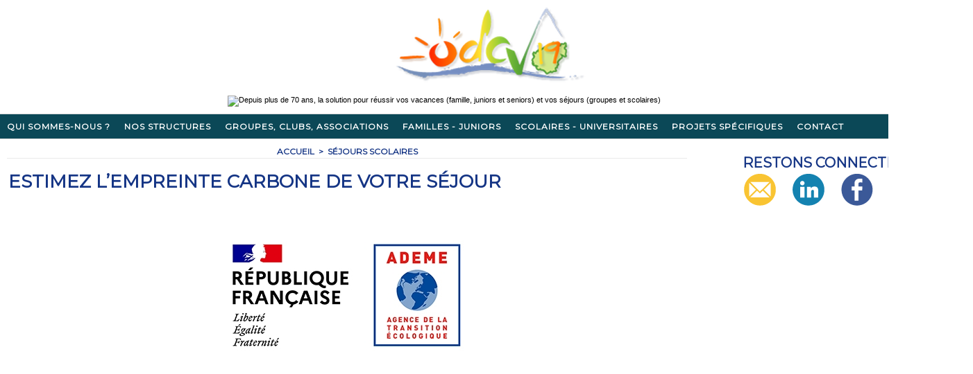

--- FILE ---
content_type: text/html; charset=UTF-8
request_url: https://www.odcv.com/Estimez-l-empreinte-carbone-de-votre-sejour_a763.html
body_size: 5817
content:
<!DOCTYPE html PUBLIC "-//W3C//DTD XHTML 1.0 Strict//EN" "http://www.w3.org/TR/xhtml1/DTD/xhtml1-strict.dtd">
<html xmlns="http://www.w3.org/1999/xhtml" xmlns:og="http://ogp.me/ns#" xmlns:fb="http://ogp.me/ns/fb#" xml:lang="fr" lang="fr">
<head>
<title>Estimez l’empreinte carbone de votre séjour</title>
 
<meta http-equiv="Content-Type" content="text/html; Charset=UTF-8" />
<meta name="author" lang="fr" content="Thierry BENAZETH" />
<meta name="keywords" content="colonies,vacances,mer,montagne,ski,plage,oléron,chamonix,odcv,forfait, aide vacances, tulle,séjours,famille,découverte" />

<meta name="geo.position" content="45.2590499;1.7569652" />
<meta property="og:url" content="https://www.odcv.com/Estimez-l-empreinte-carbone-de-votre-sejour_a763.html" />
<meta name="image" property="og:image" content="https://www.odcv.com/photo/art/grande/51619615-39578222.jpg?v=1605818527" />
<meta property="og:type" content="article" />
<meta property="og:title" content="Estimez l’empreinte carbone de votre séjour" />
<meta property="og:description" content="" />
<meta property="og:site_name" content="ODCV Corrèze : Séjours familles, juniors, groupes et scolaires d'Oléron à Chamonix Mont-Blanc " />
<meta property="twitter:card" content="summary_large_image" />
<meta property="twitter:image" content="https://www.odcv.com/photo/art/grande/51619615-39578222.jpg?v=1605818527" />
<meta property="twitter:title" content="Estimez l’empreinte carbone de votre séjour" />
<meta property="twitter:description" content="" />
<meta property="fb:app_id" content="1044816245545540" />
<link rel="stylesheet" href="/var/style/style_9.css?v=1745775296" type="text/css" />
<link rel="stylesheet" media="only screen and (max-width : 800px)" href="/var/style/style_1109.css?v=1711704875" type="text/css" />
<link rel="stylesheet" href="/assets/css/gbfonts.min.css?v=1724246908" type="text/css">
<meta id="viewport" name="viewport" content="width=device-width, initial-scale=1.0, maximum-scale=1.0" />
<link id="css-responsive" rel="stylesheet" href="/_public/css/responsive.min.css?v=1731587507" type="text/css" />
<link rel="stylesheet" media="only screen and (max-width : 800px)" href="/var/style/style_1109_responsive.css?v=1711704875" type="text/css" />
<link rel="stylesheet" href="/var/style/style.62315594.css?v=1713110459" type="text/css" />
<link href="https://fonts.googleapis.com/css?family=Istok+Web|verdana|arial|Pacifico|Montserrat|Oswald&display=swap" rel="stylesheet" type="text/css" />
<link rel="canonical" href="https://www.odcv.com/Estimez-l-empreinte-carbone-de-votre-sejour_a763.html" />
<link rel="alternate" type="application/rss+xml" title="RSS" href="/xml/syndication.rss" />
<link rel="alternate" type="application/atom+xml" title="ATOM" href="/xml/atom.xml" />
<link rel="icon" href="/favicon.ico?v=1377183201" type="image/x-icon" />
<link rel="shortcut icon" href="/favicon.ico?v=1377183201" type="image/x-icon" />
 
<!-- Google file -->
<meta name="google-site-verification" content="_HLr-OnPF4Q503pXDuV6GzVR7Frh4kitJn5kDXmsQdQ" />
 
<!-- Msn tags -->
<meta name="msvalidate.01" content="EC3254B6D61D50690AF1E08BE1DBF0AF" />
<script src="/_public/js/jquery-1.8.3.min.js?v=1731587507" type="text/javascript"></script>
<script src="/_public/js/compress_facebook.js?v=1731587507" type="text/javascript"></script>
<script src="/_public/js/compress_fonctions.js?v=1731587507" type="text/javascript"></script>
<script type="text/javascript">
/*<![CDATA[*//*---->*/
selected_page = ['article', ''];
selected_page = ['article', '51619615'];
var deploye62417598 = true;

function sfHover_62417598(id) {
	var func = 'hover';
	if ($('#css-responsive').length && parseInt($(window).width()) <= 800) { 
		func = 'click';
	}

	$('#' + id + ' li' + (func == 'click' ? ' > a' : '')).on(func, 
		function(e) { 
			var obj  = (func == 'click' ? $(this).parent('li') :  $(this));
			if (func == 'click') {
				$('#' + id + ' > li').each(function(index) { 
					if ($(this).attr('id') != obj.attr('id') && !$(this).find(obj).length) {
						$(this).find(' > ul:visible').each(function() { $(this).hide(); });
					}
				});
			}
			if(func == 'click' || e.type == 'mouseenter') { 
				if (obj.find('ul:first:hidden').length)	{
					sfHoverShow_62417598(obj); 
				} else if (func == 'click') {
					sfHoverHide_62417598(obj);
				}
				if (func == 'click' && obj.find('ul').length)	return false; 
			}
			else if (e.type == 'mouseleave') { sfHoverHide_62417598(obj); }
		}
	);
}
function sfHoverShow_62417598(obj) {
	obj.addClass('sfhover').css('z-index', 1000); obj.find('ul:first:hidden').each(function() { if ($(this).hasClass('lvl0')) $(this).show(); else $(this).show(); });
}
function sfHoverHide_62417598(obj) {
	obj.find('ul:visible').each(function() { if ($(this).hasClass('lvl0')) $(this).hide(); else $(this).hide();});
}

 var GBRedirectionMode = 'IF_FOUND';
/*--*//*]]>*/

</script>
 
<!-- Perso tags -->
<meta name="facebook-domain-verification" content="e9lafv6uzvlbv1afrven1oyykvvfa4" />
<style type="text/css">
.mod_62315594 img, .mod_62315594 embed, .mod_62315594 table {
	 max-width: 972px;
}

.mod_62315594 .mod_62315594_pub {
	 min-width: 974px;
}

.mod_62315594 .mod_62315594_pub .cel1 {
	 padding: 0;
}

.mod_62315594 .photo.left .mod_62315594_pub, .mod_62315594 .photo.right .mod_62315594_pub {
	 min-width: 487px; margin: 15px 10px;
}

.mod_62315594 .photo.left .mod_62315594_pub {
	 margin-left: 0;
}

.mod_62315594 .photo.right .mod_62315594_pub {
	 margin-right: 0;
}

.mod_62315594 .para_39578222 .photo {
	 position: static;
}

</style>
</head>

<body class="mep9">
<div id="z_col_130_responsive" class="responsive-menu">


<!-- MOBI_swipe 62315618 -->
<div id="mod_62315618" class="mod_62315618 wm-module fullbackground  module-MOBI_swipe">
	<div class="cel1">
		 <ul>
			 <li class="liens" data-link="home,"><a href="https://www.odcv.com/" >			 <span>
			 Accueil
			 </span>
</a></li>
			 <li class="liens" data-link="rubrique,334046"><a href="/familles/" >			 <span>
			 Vacances Familles
			 </span>
</a></li>
			 <li class="liens" data-link="rubrique,334045"><a href="/juniors/" >			 <span>
			 Vacances Juniors
			 </span>
</a></li>
			 <li class="liens" data-link="rubrique,334047"><a href="/scolaires/" >			 <span>
			 Séjours scolaires
			 </span>
</a></li>
			 <li class="liens" data-link="rubrique,334048"><a href="/groupes/" >			 <span>
			 Accueil de groupes
			 </span>
</a></li>
			 <li class="liens" data-link="rubrique,334042"><a href="/presentation/" >			 <span>
			 Présentation de l'ODCV
			 </span>
</a></li>
			 <li class="liens" data-link="article,17490350"><a href="/contact/" >			 <span>
			 Nous contacter
			 </span>
</a></li>
		 </ul>
	</div>
</div>
</div>
<div id="main-responsive">

<!-- ********************************************** ZONE TITRE ********************************************** -->
<div id="z_col0" class="full">
<div class="z_col0_inner">
<div id="z_col0_responsive" class="module-responsive">

<!-- MOBI_titre 62315617 -->
<div id="mod_62315617" class="mod_62315617 module-MOBI_titre">
<div class="tablet-bg">
<div onclick="swipe()" class="swipe gbicongeneric icon-gbicongeneric-button-swipe-list"></div>
	 <a class="image mobile notablet" href="https://www.odcv.com"><img src="https://www.odcv.com/photo/iphone_titre_62315617.png?v=1711704875" alt="ODCV 19"  title="ODCV 19" /></a>
</div>
</div>
</div>

<!-- titre 62315566 -->
<div id="mod_62315566" class="mod_62315566 wm-module fullbackground "><div class="fullmod">
	 <div class="titre_image"><a href="https://www.odcv.com/"><img src="/photo/titre_62315566.png?v=1711704867" alt="ODCV 19 -  Vacances familles, juniors, groupes et classes scolaires" title="ODCV 19 -  Vacances familles, juniors, groupes et classes scolaires" class="image"/></a></div>
</div></div>
<div id="ecart_after_62315566" class="ecart_col0" style="display:none"><hr /></div>

<!-- html 62315563 -->
<div id="ecart_before_62315563" class="ecart_col0 module-responsive" style="display:none"><hr /></div>
	 <p align="center">

<img src="/docs/Pics/slogan-odcv19.jpg" alt="Depuis plus de 70 ans, la solution pour réussir vos vacances (famille, juniors et seniors) et vos séjours (groupes et scolaires)" />

</p>
<div id="ecart_after_62315563" class="ecart_col0" style="display:none"><hr /></div>

<!-- espace 62315561 -->
<div id="ecart_before_62315561" class="ecart_col0 " style="display:none"><hr /></div>
<div id="mod_62315561" class="mod_62315561 wm-module fullbackground "><hr /></div>
<div id="ecart_after_62315561" class="ecart_col0" style="display:none"><hr /></div>

<!-- menu_deployable 62417598 -->
<div id="ecart_before_62417598" class="ecart_col0 " style="display:none"><hr /></div>
<div id="mod_62417598" class="mod_62417598 module-menu_deployable wm-module fullbackground  colonne-a type-2 background-cell- " >
	 <div class="main_menu"><div class="fullmod">
		 <ul id="menuliste_62417598">
			 <li data-link="rubrique,334042" class=" titre first" id="menuliste_62417598_1"><a href="/presentation/" >Qui sommes-nous ?</a></li>
			 <li data-link="rubrique,334048" class=" titre" id="menuliste_62417598_2"><a href="/groupes/" >Nos structures</a>
			 	 <ul class="lvl0 ">
					 <li class="stitre responsive" style="display:none"><a href="/groupes/" ><span class="fake-margin" style="display:none">&nbsp;</span>Nos structures</a></li>
					 <li data-link="rubrique,394598" class=" stitre" ><a href="/groupe-oleron/" ><span class="fake-margin" style="display:none">&nbsp;</span>Ile d'Oléron</a></li>
					 <li data-link="rubrique,394599" class=" stitre slast" ><a href="/groupe-chamonix/" ><span class="fake-margin" style="display:none">&nbsp;</span>Chamonix - Mont Blanc</a></li>
				 </ul>
			 </li>
			 <li data-link="rubrique,12814126" class=" titre" id="menuliste_62417598_3"><a href="/Groupes-clubs-associations_r57.html" >Groupes, clubs, associations</a></li>
			 <li data-link="rien," class=" titre element void" id="menuliste_62417598_4"><a href="#" >Familles - Juniors</a>
			 	 <ul class="lvl0 ">
					 <li data-link="rubrique,334046" class=" stitre" ><a href="/familles/" ><span class="fake-margin" style="display:none">&nbsp;</span>Vacances Familles</a></li>
					 <li data-link="rubrique,334045" class=" stitre slast" ><a href="/juniors/" ><span class="fake-margin" style="display:none">&nbsp;</span>Vacances Juniors</a></li>
				 </ul>
			 </li>
			 <li data-link="rubrique,334047" class=" titre" id="menuliste_62417598_5"><a href="/scolaires/" >Scolaires - Universitaires</a>
			 	 <ul class="lvl0 ">
					 <li class="stitre responsive" style="display:none"><a href="/scolaires/" ><span class="fake-margin" style="display:none">&nbsp;</span>Scolaires - Universitaires</a></li>
					 <li data-link="rubrique,392783" class=" stitre" ><a href="/Presentation-Classes-de-decouvertes_r20.html" ><span class="fake-margin" style="display:none">&nbsp;</span>Présentation Classes de découvertes</a></li>
					 <li data-link="rubrique,3774924" class=" stitre" ><a href="/Classes-de-decouvertes_r47.html" ><span class="fake-margin" style="display:none">&nbsp;</span>Classes de découvertes</a></li>
					 <li data-link="rubrique,392787" class=" stitre" ><a href="/Sejours-Colleges_r24.html" ><span class="fake-margin" style="display:none">&nbsp;</span>Séjours collèges</a></li>
					 <li data-link="rubrique,392786" class=" stitre slast" ><a href="/Autres-sejours_r23.html" ><span class="fake-margin" style="display:none">&nbsp;</span>Autres séjours</a></li>
				 </ul>
			 </li>
			 <li data-link="rubrique,2474753" class=" titre" id="menuliste_62417598_6"><a href="/Projets-specifiques_r41.html" >Projets spécifiques</a></li>
			 <li data-link="article,17490350" class=" titre last" id="menuliste_62417598_7"><a href="/contact/" >Contact</a></li>
		 </ul>
	 <div class="break" style="_height:auto;"></div>
	 </div></div>
	 <div class="clear"></div>
	 <script type="text/javascript">sfHover_62417598('menuliste_62417598')</script>
</div>
</div>
</div>
<!-- ********************************************** FIN ZONE TITRE ****************************************** -->

<div id="main">
<div id="main_inner">

<div id="z_centre">
<div class="z_centre_inner">

<!-- ********************************************** COLONNE 1 ********************************************** -->
<div class="z_colonne main-colonne" id="z_col1">
<div class="z_col_median z_col1_inner">
<div id="breads" class="breadcrump breadcrumbs">
	 <a href="https://www.odcv.com/">Accueil</a>
	 <span class="sepbread">&nbsp;&gt;&nbsp;</span>
	 <a href="/scolaires/">Séjours scolaires</a>
	 <div class="clear separate"><hr /></div>
</div>
<div id="mod_62315594" class="mod_62315594 wm-module fullbackground  page2_article article-763">
	 <div class="cel1">
		 <br class="texte clear" />
		 <div class="titre">
			 <h1 class="access">
				 Estimez l’empreinte carbone de votre séjour
			 </h1>
		 </div>
		 <br class="texte clear" />
		 <br class="texte clear" />
	 <div class="entry-content instapaper_body">
		 <br id="sep_para_1" class="sep_para access"/>
		 <div id="para_1" class="para_39578222 resize" style="">
			 <div class="photo shadow top" style="margin-bottom: 10px">
				 <img class="responsive"  style="display:none" src="https://www.odcv.com/photo/art/grande/51619615-39578222.jpg?v=1605818527" alt="Estimez l’empreinte carbone de votre séjour" title="Estimez l’empreinte carbone de votre séjour" />
<img class="not-responsive"  src="https://www.odcv.com/photo/art/default/51619615-39578222.jpg?v=1605818533" alt="Estimez l’empreinte carbone de votre séjour" title="Estimez l’empreinte carbone de votre séjour"  />
			 </div>
			 <div class="texte">
				 <div class="access firstletter">
					 <script  id="ecolab-transport" data-distanceInitiale="29" src="https://ecolab.ademe.fr/apps/transport/iframe.js"></script>
				 </div>
			 </div>
			 <div class="clear"></div>
		 </div>
	 </div>
		 <br class="texte clear" />
	 </div>
</div>
<div id="ecart_after_62315594" class="ecart_col1"><hr /></div>
</div>
</div>
<!-- ********************************************** FIN COLONNE 1 ****************************************** -->

<!-- ********************************************** COLONNE 2 ********************************************** -->
<div class="z_colonne" id="z_col2">
<div class="z_col_median z_col2_inner">

<!-- espace 62315577 -->
<div id="mod_62315577" class="mod_62315577 wm-module fullbackground "><hr /></div>
<div id="ecart_after_62315577" class="ecart_col2"><hr /></div>

<!-- services_web2 62315575 -->
<div id="ecart_before_62315575" class="ecart_col2 responsive" style="display:none"><hr /></div>
<div id="mod_62315575" class="mod_62315575 wm-module fullbackground  services_web2">
	 <div class="entete"><div class="fullmod">
		 <span>Restons connecté(es) !</span>
	 </div></div>
		 <div class="cel1">
					 <div class="lien">
						 <a href="https://www.odcv.com/forms/Information-sur-nos-prochains-sejours_f73.html" style="height: 52px; line-height: 52px" ><img src="/_images/services_web2/set4/newsletter.png" alt="" title="" /></a>
					 </div>
					 <div class="lien">
						 <a href="https://www.linkedin.com/company/odcv-19/" style="height: 52px; line-height: 52px" target="_blank"><img src="/_images/services_web2/set4/linkedin.png" alt="LinkedIn" title="LinkedIn" /></a>
					 </div>
					 <div class="lien">
						 <a href="https://www.facebook.com/odcv19" style="height: 52px; line-height: 52px" target="_blank"><img src="/_images/services_web2/set4/facebook.png" alt="" title="" /></a>
					 </div>
					 <div class="lien">
						 <a href="https://www.youtube.com/user/odcv19" style="height: 52px; line-height: 52px" target="_blank"><img src="/_images/services_web2/set4/youtube.png" alt="" title="" /></a>
					 </div>
	 <div class="clear"></div>
		 </div>
</div>
<div id="ecart_after_62315575" class="ecart_col2"><hr /></div>

<!-- likebox 62315576 -->
<div id="mod_62315576" class="mod_62315576 wm-module fullbackground  module-likebox">
	 <div class="cel1">
		 <div class="fb-container" style="width:374px">
			 <div class="fb-page" style="height:550px"
        data-href="http://www.facebook.com/odcv19" 
        data-width="500" 
        data-hide-cover="false"
        data-show-posts="true"
        data-show-facepile="false"
        data-height="550">
        </div>
		 </div>
	 </div>
</div>
<div id="ecart_after_62315576" class="ecart_col2"><hr /></div>

<!-- article 30687509 -->
<div id="ecart_before_30687509" class="ecart_col2 responsive" style="display:none"><hr /></div>
<div id="mod_30687509" class="mod_30687509 article wm-module fullbackground  module-article">
	 <div class="cel1">
		 <h3 class="titre">Souvenirs d'été en colos en Nouvelle-Aquitaine</h3>
		 <div class="texte">
			 <iframe allow="autoplay; clipboard-write; encrypted-media; picture-in-picture; web-share" allowfullscreen="true" frameborder="0" height="314" scrolling="no" src="https://www.facebook.com/plugins/video.php?height=314&amp;href=https%3A%2F%2Fwww.facebook.com%2FdestinationNA.fr%2Fvideos%2F1636942800517329%2F&amp;show_text=false&amp;width=560&amp;t=0" style="border:none;overflow:hidden" width="560"></iframe> <br />   <br />  <a class="liens" href="https://www.facebook.com/destinationNA.fr">Comité régional Nouvelle Aquitaine de tourisme</a> &nbsp;<!--EndFragment-->
		 </div>
		 <br class="clear" />
	 </div>
</div>
</div>
</div>
<!-- ********************************************** FIN COLONNE 2 ****************************************** -->

</div>
</div>

</div>

</div>
<!-- ********************************************** ZONE OURS FULL ***************************************** -->
<div id="z_col100" class="full">
<div class="z_col100_inner">

<!-- ours 62315582 -->
<div id="mod_62315582" class="mod_62315582 wm-module fullbackground  module-ours"><div class="fullmod">
	 <div class="legal">
		 ODCV19 - 17 av. Winston Churchill - BP 157 - 19004 TULLE CEDEX -Tél : 05 55 20 01 04
	 </div>
	 <div class="bouton">
	</div>
</div></div>
<div id="ecart_after_62315582" class="ecart_col100" style="display:none"><hr /></div>

<!-- menu_static 20530774 -->
<div id="mod_20530774" class="mod_20530774 wm-module fullbackground  menu_static colonne-a background-cell- ">
	 <ul class="menu_ligne"><li class="fullmod"><ul>
		 <li class="id1 cel1 keep-padding titre first">
			 <a href="/desnouvelles/" data-link="article,7686879" >
				 Des nouvelles pour mes parents
			 </a>
		 </li>
		 <li class="id2 cel2 keep-padding titre ">
			 <a href="/faq/" data-link="faq,all" >
				 Foire aux Questions
			 </a>
		 </li>
		 <li class="id3 cel1 keep-padding titre ">
			 <a href="/Mentions-legales_a88.html" data-link="article,4813965" >
				 Mentions légales - RGPD
			 </a>
		 </li>
		 <li class="id4 cel2 keep-padding titre ">
			 <a href="/Credits-Photo_a35.html" data-link="article,3717853" >
				 Crédits Photo
			 </a>
		 </li>
		 <li class="id5 cel1 keep-padding titre ">
			 <a href="/sitemap/" data-link="plan," >
				 Plan du site
			 </a>
		 </li>
		 <li class="id6 cel2 keep-padding titre ">
			 <a href="/tags/" data-link="tags," >
				 Tags
			 </a>
		 </li>
		 <li class="id7 cel1 keep-padding titre ">
			 <a href="/presse/" data-link="article,4745165" >
				 Presse
			 </a>
		 </li>
		 <li class="id8 cel2 keep-padding titre ">
			 <a href="/Recrutement_r40.html" data-link="rubrique,1216365" >
				 Offres d'emploi
			 </a>
		 </li>
		 <li class="id9 cel1 keep-padding titre  last">
			 <a href="/contact/" data-link="article,17490350" >
				 Contact
			 </a>
		 </li>
	 </ul></li>
	 </ul>
</div>
<div id="ecart_after_20530774" class="ecart_col100" style="display:none"><hr /></div>

<!-- menu_static 30236928 -->
<div id="mod_30236928" class="mod_30236928 wm-module fullbackground  menu_static colonne-a background-cell- ">
	 <ul class="menu_ligne"><li class="fullmod"><ul>
		 <li class="id1 cel1 keep-padding titre first">
			 <a href="/Visite-virtuelle-des-Chalets-des-Aiguilles_a674.html" data-link="article,37902348" >
				 Visite virtuelle des Chalets des Aiguilles - CHAMONIX
			 </a>
		 </li>
		 <li class="id2 cel2 keep-padding titre  last">
			 <a href="/Visite-virtuelle-de-La-Martiere_a675.html" data-link="article,37902403" >
				 Visite virtuelle de La Martière - ILE D'OLERON
			 </a>
		 </li>
	 </ul></li>
	 </ul>
</div>
<div id="ecart_after_30236928" class="ecart_col100" style="display:none"><hr /></div>

<!-- espace 62315583 -->
<div id="mod_62315583" class="mod_62315583 wm-module fullbackground "><hr /></div>
<div id="ecart_after_62315583" class="ecart_col100" style="display:none"><hr /></div>

<!-- html 62315585 -->
<div id="ecart_before_62315585" class="ecart_col100 responsive" style="display:none"><hr /></div>
	 <div style="text-align: center;"><iframe src="https://www.google.com/maps/embed?pb=!1m18!1m12!1m3!1d2808.446552197435!2d1.7548796157820776!3d45.258983255133955!2m3!1f0!2f0!3f0!3m2!1i1024!2i768!4f13.1!3m3!1m2!1s0x47f88c9192597787%3A0xf18b6b809c7f3b83!2sSi%C3%A8ge+ODCV19!5e0!3m2!1sfr!2sfr!4v1507646786871" width="100%" height="350" frameborder="0" style="border:0" allowfullscreen></iframe>
</div>
</div>
<!-- ********************************************** FIN ZONE OURS FULL ************************************* -->
</div>
</div>
<script type="text/javascript">
/*<![CDATA[*//*---->*/
if (typeof wm_select_link === 'function') wm_select_link('.mod_62315618 .liens');
facebook_load('fr');
if (typeof wm_select_link === 'function') wm_select_link('.mod_20530774 ul li a');
if (typeof wm_select_link === 'function') wm_select_link('.mod_30236928 ul li a');

/*--*//*]]>*/
</script>
</body>

</html>


--- FILE ---
content_type: text/css
request_url: https://www.odcv.com/var/style/style_9.css?v=1745775296
body_size: 6611
content:
body, .body {margin: 0;padding: 0.1px;height: 100%;font-family: "Arial", sans-serif;background-color: white;background-image : none;}#main, #z_col0.full .fullmod, #z_col100.full .fullmod {position: relative;width: 1400px;margin: 0 auto;}#z_col0.full .fullmod {border:none;margin-top: 0;margin-bottom: 0;}#z_col100.full .fullmod {border:none;margin-top: 0;margin-bottom: 0;}.fullwidthsite {width: 1400px;margin: 0 auto;}#main_table_inner {border-spacing: 0;width: 1400px;padding: 0;background-color: #FFFFFF;}#main_inner {position: static;width: auto;display: block;background-color: #FFFFFF;}#z_col130 {position: relative;//position: auto;}.z_col130_td_inner {vertical-align: top;padding: 0;background-color: transparent;}.z_col130_inner {background-color: transparent;}#z_col130 .z_col130_inner {height: 0px;}#z_col130 div.ecart_col130 {height: 0px;}#z_col130 div.ecart_col130 hr{display: none;}#z_centre {position: relative;width: 100%;}.z_centre_inner {overflow: hidden;width: 100%;display: block;}#z_col0 {position: relative;//position: auto;}.z_col0_td_inner {vertical-align: top;padding: 0;background-color: #FFFFFF;}.z_col0_inner {position: static;display: block;background-color: #FFFFFF;}#z_col0 .z_col0_inner {padding: 0px 0px 0px 0px;}#z_col0 div.ecart_col0 {height: 0px;}#z_col0 div.ecart_col0 hr{display: none;}#z_col1, #z_col2 {display:inline;position: relative;//position: auto;float:left;min-height: 1px;}#z_col1 {height: 100%;width: 1000px;}.z_col1_td_inner {vertical-align: top;padding: 0;width: 1000px;background-color: transparent;}.z_col1_inner {display: block;height: 100%;background-color: transparent;}#z_col1 .z_col1_inner {padding: 10px 10px 10px 10px;}#z_col1 div.ecart_col1 {height: 20px;}#z_col1 div.ecart_col1 hr{display: none;}#z_col2 {height: 100%;width: 400px;}.z_col2_td_inner {vertical-align: top;padding: 0;width: 400px;background-color: transparent;}.z_col2_inner {display: block;height: 100%;background-color: transparent;}#z_col2 .z_col2_inner {padding: 0px 10px 0px 10px;}#z_col2 div.ecart_col2 {height: 15px;}#z_col2 div.ecart_col2 hr{display: none;}#z_colfull {height: 100%;}.z_colfull_td_inner {vertical-align: top;padding: 0;background-color: transparent;}.z_colfull_inner {display: block;height: 100%;background-color: transparent;}#z_colfull .z_colfull_inner {padding: 10px 10px 10px 10px;}#z_colfull div.ecart_colfull {height: 20px;}#z_colfull div.ecart_colfull hr{display: none;}#z_col100 {clear: both;position: relative;//position: auto;}.z_col100_td_inner {vertical-align: top;padding: 0;background-color: #0B4857;background-repeat: no-repeat;}.z_col100_inner {background-color: #0B4857;background-repeat: no-repeat;}#z_col100 .z_col100_inner {padding: 10px 0px 0px 0px;}#z_col100 div.ecart_col100 {height: 0px;}#z_col100 div.ecart_col100 hr{display: none;}.mod_62315576 .entete{background-color: transparent;border-bottom: 1px dotted #D9D9D9;position: relative;margin: 0;padding: 0;text-transform: uppercase;text-decoration: none;text-align: left;color: #153585;font: normal 24px "Montserrat", "Arial", sans-serif;}.mod_62315576 .cel1{position: relative;background-color: transparent;padding: 2px 2px;overflow: hidden;}.mod_62315576 .fb_iframe_widget > span{width: 100% !important;}#z_col0.full .mod_62315566 .cel1 .fullmod, #z_col0.full .mod_62315566 .entete .fullmod, #z_col0.full .mod_62315566 .cel2 .fullmod {width: 1400px;}.mod_62315566 {position: relative;background-color: #FFFFFF;margin: 0;padding: 0px 0px;}.mod_62315566 .titre, .mod_62315566 .titre a{text-transform: none;text-decoration: none;text-align: center;color: #FFFFFF;font: normal 31px/1.9em "Century Gothic", sans-serif;text-shadow: #000000 0px 0px 10px;letter-spacing: 1px;}.mod_62315566 .titre a:hover{color: #99B4C7;text-decoration: none;background: transparent;font-weight: normal;}.mod_62315566 .titre_image{text-transform: none;text-decoration: none;text-align: center;color: #FFFFFF;font: normal 31px/1.9em "Century Gothic", sans-serif;text-shadow: #000000 0px 0px 10px;letter-spacing: 1px;position: relative;display: block;}.mod_62315566 .image{margin: 0;}.mod_62315575 {margin-left: 50px;position: relative;}.mod_62315575 .entete{background-color: transparent;position: relative;padding: 2px 10px;text-transform: uppercase;text-decoration: none;text-align: left;color: #153585;font: bold  20px "Montserrat", "Arial", sans-serif;}.mod_62315575 .cel1{position: relative;background-color: transparent;padding: 2px 0;}.mod_62315575 .lien, .mod_62315575 .lien a{text-decoration: underline;text-align: center;color: #153585;font: normal 15px "Century Gothic", sans-serif;}.mod_62315575 .lien a:hover{color: #FFFFFF;text-decoration: underline;background: transparent;font-weight: normal;}.mod_62315575 .lien a, .mod_62315575 a.lien{background-color: #FFFFFF;padding: 0 2px;display: block;_width: 52px;}.mod_62315575 .lien{padding: 0 10px;float: left;position: relative;}#z_col100.full .mod_62315582 .cel1 .fullmod, #z_col100.full .mod_62315582 .entete .fullmod, #z_col100.full .mod_62315582 .cel2 .fullmod {width: 1396px;}.mod_62315582 {position: relative;background-color: transparent;padding: 2px 2px;}.mod_62315582 .legal, .mod_62315582 .legal a{color: #FFFFFF;text-decoration: none;text-align: center;font: bold  16px "Montserrat", "Arial", sans-serif;}.mod_62315582 .bouton, .mod_62315582 .bouton a{text-transform: uppercase;text-decoration: none;text-align: left;color: #FFFFFF;font: bold  15px "Montserrat", "Arial", sans-serif;}.mod_62315582 .bouton a:hover{text-decoration: underline;background: #153585;font-weight: normal;}.mod_62315582 .bouton a{background-color: #CC0C7F;padding: 0 2px;}.mod_62315579 .entete{background-color: transparent;border-bottom: 1px dotted #D9D9D9;position: relative;padding: 2px 2px;text-transform: uppercase;text-decoration: none;text-align: center;color: #153585;font: bold  20px "Montserrat", "Arial", sans-serif;}.mod_62315579 .cel1{position: relative;background-color: transparent;padding: 2px 2px;}.mod_62315579 .nowrap{white-space: nowrap;}.mod_62315579 .texte, .mod_62315579 .texte a{text-decoration: none;text-align: justify;color: #000000;font: italic  normal 12px "Century Gothic", sans-serif;}.mod_62315579 .liens, .mod_62315579 .liens a, .mod_62315579 a.liens{text-decoration: none;text-align: left;color: #4A443D;font: normal 20px "Arial", sans-serif;}.mod_62315579 .liens a:hover, .mod_62315579 a.liens:hover{color: #4A443D;text-decoration: none;background: #BACKGROUND;font-weight: normal;}.mod_62315579 form{text-align: left;}.mod_62315579 .cel1 .button{margin-right: 3px;}.mod_62315579 .htmltxt{margin-top: 5px;}.mod_62315579 .htmltxt input{vertical-align: middle;margin-left: 0;}.mod_62316662 .entete{background-color: transparent;position: relative;margin: 0;padding: 0;text-decoration: none;text-align: left;color: #483527;font: normal 30px "Century Gothic", sans-serif;}.mod_62316662 .cel1{position: relative;background-color: transparent;padding: 7px 0px;}.mod_62316662 .inner{width: 100%;position: relative;}.mod_62316662 .titre, .mod_62316662 .titre a{text-decoration: none;text-align: left;color: #B0BD21;font: bold  14px "Montserrat", "Arial", sans-serif;}.mod_62316662 .titre a:hover{color: #FFFFFF;text-decoration: none;background: #AFBD21;font-weight: normal;}.mod_62316662 .rubrique, .mod_62316662 .rubrique a{text-decoration: none;text-align: left;color: #483527;font: bold  20px "Montserrat", "Arial", sans-serif;}.mod_62316662 .rubrique a:hover{color: #FFFFFF;text-decoration: none;background: #B0BD21;font-weight: bold;}.mod_62316662 .texte, .mod_62316662 .texte a{text-decoration: none;text-align: justify;color: #4A443D;font: normal 12px "verdana", "Arial", sans-serif;}.mod_62316662 .texte a:hover{color: #483527;text-decoration: none;background: transparent;font-weight: normal;}.mod_62316662 .titre_suivants, .mod_62316662 .titre_suivants a{text-decoration: none;text-align: left;color: #483527;font: bold  13px "arial", "Arial", sans-serif;}.mod_62316662 .titre_suivants a:hover{color: #AFBD21;text-decoration: none;background: transparent;font-weight: bold;}.mod_62316662 .titre_suivants a{position: relative;}.mod_62316662 .date, .mod_62316662 a.date, .mod_62316662 .date a, .mod_62316662 a.date:hover, .mod_62316662 .date a:hover{text-decoration: none;text-align: left;color: #A3D2EC;font: bold  11px "arial", "Arial", sans-serif;}.mod_62316662 .date a:hover, .mod_62316662 a.date:hover{background: transparent;}.mod_62316662 .photo{position: relative;padding-right: 10px;float: left;position: static;padding-bottom: 5px;}.mod_62316662 .lire_suite{text-align: right;}.mod_62316662 .lire_suite a, .mod_62316662 .lire_suite img{text-decoration: none;color: #4A443D;font: 12px "verdana", "Arial", sans-serif;padding-right: 1ex;}.mod_62316662 .pave{position: relative;float: left;width: 49%;}.mod_62316662 .pave .bloc{padding: 7px 0px;}.mod_62316662 .bloc_rub{border-bottom: transparent;}.mod_62316662 .scroller{overflow: hidden;}.mod_62316662 .scroller div.section{float: left;overflow: hidden;}.mod_62316662 .scroller div.content{width: 10000px;height: auto;}.mod_62316662 .table{width: 320px;}.mod_62316662 table td{vertical-align: top;padding: 0 0px;}.mod_62316662 .pager, .mod_62316662 .pager a{text-decoration: none;text-align: left;color: #483527;font: bold  12px "arial", "Arial", sans-serif;font-weight: normal;}.mod_62316662 .pager{padding: 10px 0;text-decoration: none;}.mod_62316662 .pager a{border: #483527 1px solid;background-color: #A3D2EC;padding: 0 2px;padding: 2px 6px;line-height: 24px;}.mod_62316662 .pager a:hover, .mod_62316662 .pager .sel{color: #A3D2EC;text-decoration: none;background: #483527;font-weight: bold;border: #A3D2EC 1px solid;font-weight: bold;}.mod_62316662 .pager .sel{text-decoration: none;}.mod_62316662 .pager span{padding: 2px 6px;}.mod_62316662 .pager a span{padding: 0;}.mod_62316662 .forpager{border-bottom: none;border-left: none;border-right: none;}.mod_62316662 table td.pager{width: 30px;text-align: center;padding: 10px 0;vertical-align: middle;}.mod_62316662 .rubrique{border-top: none;height: 100%;//height: auto;}.mod_62316662 .rubrique ul{list-style: none;padding: 0;}.mod_62316662 .rubrique li{position: relative;float: left;margin-right: 10px;}.mod_62316662 .rubrique li a{display: block;padding: 1ex 1.5ex;}.mod_62316662 .rubrique li.selected{z-index: 980;background: #DEDEB4;border:  1px solid #AFBD21;}.mod_62316662 .rubrique li.selected a{color: #FFFFFF;text-decoration: none;background: #B0BD21;font-weight: bold;text-decoration: inherit;}.mod_62316662 .inner_tabs{border:  1px solid #AFBD21;background: #DEDEB4;padding: 10px;}.mod_62316662 .pave_header{border-bottom:  1px solid #AFBD21;padding-bottom: 5px;margin-bottom: 5px;}.mod_62417023 .entete{background-color: transparent;border-bottom: 1px dotted #D9D9D9;position: relative;padding: 7px 7px;text-decoration: none;text-align: left;color: #483527;font: normal 30px "Century Gothic", sans-serif;}.mod_62417023 .cel1{position: relative;background-color: transparent;padding: 7px 7px;position: relative;}.mod_62417023 .cel2{position: relative;background-color: transparent;padding: 7px 7px;position: relative;}.mod_62417023 .titre, .mod_62417023 .titre a{text-decoration: none;text-align: left;color: #AFBD21;font: normal 17px "Arial", sans-serif;}.mod_62417023 .titre a:hover{color: #AFBD21;text-decoration: underline;background: transparent;}.mod_62417023 .celdefil{padding: 7px 7px;position: relative;}.mod_62417023 .support{position: relative;background-color: transparent;height: 150px;overflow: hidden;position: relative;}.mod_62417023 .defilbox{height: 100%;position: absolute;left: 0;top: 150px;visibility: hidden;}.mod_62417023 .onglet, .mod_62417023 .onglet a{text-decoration: none;text-align: left;color: #483527;font: bold  14px "Century Gothic", sans-serif;}.mod_62417023 .onglet a:hover{color: #483527;text-decoration: underline;background: transparent;}.mod_62417023 .auteur, .mod_62417023 .auteur a, .mod_62417023 a.auteur, .mod_62417023 a.auteur:hover{text-decoration: none;text-align: left;color: #4A443D;font: normal 11px "Arial", sans-serif;}.mod_62417023 .date, .mod_62417023 .date a, .mod_62417023 a.date{text-decoration: none;text-align: left;color: #4A443D;font: normal 11px "Arial", sans-serif;}.mod_62417023 .onglet{border-top: none;height: 100%;_height: auto;}.mod_62417023 .onglet ul{list-style: none;padding: 0;}.mod_62417023 .onglet li{position: relative;float: left;margin-right: 10px;}.mod_62417023 .onglet li a{display: block;padding: 1ex 1.5ex;}.mod_62417023 .onglet li.selected{z-index: 900;background: #FFFFFF;border:  1px solid #AFBD21;}.mod_62417023 .onglet li.selected a{color: #483527;text-decoration: underline;background: transparent;text-decoration: inherit;}.mod_62417023 .inner_tabs{border:  1px solid #AFBD21;background: #FFFFFF;height: 100%;padding: 10px;position: relative;}.mod_62350005 {position: relative;}.mod_62350005 .entete{border-bottom: 1px dotted #D9D9D9;position: relative;padding: 7px 7px;text-decoration: none;text-align: left;color: #483527;font: normal 30px "Century Gothic", sans-serif;}.mod_62350005 .cel1{position: relative;padding: 7px 7px;position: relative;}.mod_62350005 .cel2{position: relative;background-color: transparent;padding: 7px 7px;position: relative;}.mod_62350005 .fichiers{list-style: none;}.mod_62350005 .titre, .mod_62350005 .titre a{text-decoration: none;text-align: left;color: #4A443D;font: bold  12px "Arial", sans-serif;}.mod_62350005 .titre a:hover{color: #483527;text-decoration: underline;background: transparent;}.mod_62350005 .description{text-decoration: none;text-align: left;color: #4A443D;font: normal 12px "Arial", sans-serif;}.mod_62350005 .classeur, .mod_62350005 .classeur a{text-decoration: none;text-align: left;color: #AFBD21;font: bold  13px "Arial", sans-serif;}.mod_62350005 .photo{position: relative;padding-right: 10px;float: left;}.mod_62350005 .pave{float: left;position: relative;width: 42px;}.mod_62350005 .pave .file{padding: 7px 7px;margin: 7px 7px;}.mod_62350005 .file, .mod_62350005 .tableau{border: none;background-color: transparent;}.mod_62350005 .tableau{width: 100%;text-align: center;border-spacing: 0;}.mod_62350005 .tableau .entetecol1, .mod_62350005 .tableau .entetecol2, .mod_62350005 .tableau .entetecol3, .mod_62350005 .tableau .col1, .mod_62350005 .tableau .col2, .mod_62350005 .tableau .col3{padding: 7px 7px;}.mod_62350005 .tableau .entetecol1{width: 8%;}.mod_62350005 .tableau .entetecol2{width: 75%;}.mod_62350005 .tableau .entetecol3{width: 17%;}.mod_62350005 .tableau .col1, .mod_62350005 .tableau .col2, .mod_62350005 .tableau .col3{border-top: none;}.mod_62350005 .tableau .col1{border-right: none;}.mod_62350005 .tableau .col3{border-left: none;}.mod_62350005 .onglet, .mod_62350005 .onglet a{text-decoration: none;text-align: left;color: #483527;font: bold  14px "Century Gothic", sans-serif;}.mod_62350005 .onglet a:hover{color: #483527;text-decoration: underline;background: transparent;}.mod_62350005 .onglet{border-top: none;height: 100%;_height: auto;}.mod_62350005 .onglet ul{list-style: none;padding: 0;}.mod_62350005 .onglet li{position: relative;float: left;margin-right: 10px;}.mod_62350005 .onglet li a{display: block;padding: 1ex 1.5ex;}.mod_62350005 .onglet li.selected{z-index: 1000;background: transparent;border: none;}.mod_62350005 .onglet li.selected a{color: #483527;text-decoration: underline;background: transparent;text-decoration: inherit;}.mod_62350005 .inner_tabs{border: none;background: transparent;height: 100%;padding: 10px;position: relative;}.mod_62350038 .entete{border-bottom: 1px dotted #D9D9D9;background-color: transparent;position: relative;margin: 0;padding: 0;text-decoration: none;text-align: left;color: #483527;font: normal 30px "Century Gothic", sans-serif;}.mod_62350038 .cel1, .mod_62350038 .cel1safe{position: relative;background-color: transparent;}.mod_62350038 .cel1{padding: 0px 7px;}.mod_62350038 .col{margin: 0 10px 10px 0;text-align: left;}.mod_62350038 .vignette{border: 1px solid #A3D2EC;padding: 1px;background: transparent;}.mod_62350038 a.vignette{display: block;cursor: pointer;text-decoration: none;}.mod_62350038 .vignette_ie6{_border: 1px solid #A3D2EC;_padding: 1px;_background: transparent;}.mod_62350038 .shadow img{-moz-box-shadow: 2px 4px 5px #444;-webkit-box-shadow: 2px 4px 5px #444;box-shadow: 2px 4px 5px #444;filter: progid:DXImageTransform.Microsoft.Shadow(color='#444444', Direction=135, Strength=5);;zoom: 1;}.mod_62350038 a:hover .vignette{border: 1px solid #A3D2EC;background: transparent;}.mod_62350038 .titre, .mod_62350038 .titre a, .mod_62350038 a.vignette .titre_16_9{text-decoration: none;text-align: left;color: #AFBD21;font: normal 14px "Arial", sans-serif;}.mod_62350038 a.titre:hover, .mod_62350038 .titre a:hover, .mod_62350038 a.vignette:hover .titre_16_9{text-decoration: none;background: transparent;}.mod_62350038 a.vignette .titre_16_9{position: absolute;padding: 2px 10px;margin: 0;bottom: 2px;_bottom: 0px;}.mod_62350038 .titre, .mod_62350038 .commentaires{margin-top: 5px;}.mod_62350038 .liens, .mod_62350038 .liens a, .mod_62350038 a.liens, .mod_62350038 a.vignette .commentaires_16_9{text-decoration: none;text-align: left;color: #AFBD21;font: normal 14px "Arial", sans-serif;}.mod_62350038 a.liens:hover, .mod_62350038 .liens a:hover, .mod_62350038 a.vignette:hover .commentaires_16_9{text-decoration: none;background: transparent;}.mod_62350038 a.vignette .commentaires_16_9{position: absolute;padding: 2px 5px;margin: 0;right: 9px;_right: 0px;bottom: 2px;_bottom: 0px;}.mod_62350038 .padding_infos, .mod_62350038 .rollover_infos{padding: 4px;padding-top: 0;}.mod_62350038 .rollover_infos{position: absolute;top: 12px;background-color: transparent;}.mod_62315574 .entete{background-color: transparent;border-bottom: 1px dotted #D9D9D9;position: relative;margin: 0;padding: 0;color: #153585;text-align: center;text-decoration: none;text-transform: uppercase;font: normal 24px "Montserrat", "Arial", sans-serif;}.mod_62315574 .cel1{position: relative;background-color: transparent;padding: 2px 2px;}.mod_62315574 .left{position: relative;padding-right: 10px;float: left;}.mod_62315574 .right{position: relative;padding-left: 10px;float: right;}.mod_62315574 .center, .mod_62315574 .top{position: relative;padding-bottom: 10px;float: none;text-align: center;}.mod_62315574 .bottom{position: relative;padding-top: 10px;float: none;text-align: center;}.mod_62315574 .pj, .mod_62315574 .pj a{color: #000000;text-align: justify;text-decoration: none;font: normal 16px "Century Gothic", sans-serif;}.mod_62315574 .pj{margin: 5px 0;}.mod_62315574 .titre{color: #153585;text-align: center;text-decoration: none;text-transform: uppercase;font: bold  25px "Montserrat", "Arial", sans-serif;margin-bottom: 10px;}.mod_62315574 .titre a:hover{color: #FFFFFF;text-decoration: none;background: #CC0C7F;font-weight: normal;}.mod_62315574 .liens, .mod_62315574 .liens a{color: #153585;text-align: left;text-decoration: underline;font: bold  15px "Century Gothic", sans-serif;}.mod_62315574 .liens a:hover, .mod_62315574 a.liens:hover{color: #FFFFFF;text-decoration: none;background: #CC0C7F;font-weight: bold;}.mod_62315574 .lien a, .mod_62315574 a.liens{background-color: #FFFFFF;padding: 0 2px;}.mod_62315574 .soustitre{color: #153585;text-align: center;text-decoration: none;text-transform: uppercase;font: normal 26px "Montserrat", "Arial", sans-serif;}.mod_62315574 .chapeau{color: #001E1F;text-align: center;text-decoration: none;font: normal 16px "Century Gothic", sans-serif;margin-bottom: 10px;}.mod_62315574 .intertitre{color: #153585;text-align: center;text-decoration: none;text-transform: uppercase;font: normal 26px "Montserrat", "Arial", sans-serif;margin-bottom: 10px;}.mod_62315574 .date{color: #000000;text-align: left;text-decoration: none;font: normal 15px "Century Gothic", sans-serif;}.mod_62315574 .auteur{color: #000000;text-align: left;text-decoration: none;font: normal 15px "Century Gothic", sans-serif;}.mod_62315574 .texte{color: #000000;text-align: justify;text-decoration: none;font: normal 16px "Century Gothic", sans-serif;margin: 0;}.mod_62315574 .lire_suite{text-align: right;}.mod_62315574 .lire_suite a, .mod_62315574 .lire_suite img{color: #000000;text-decoration: none;font: 16px "Century Gothic", sans-serif;padding-right: 1ex;}#mod_62315578 {z-index: 998;//width: 100%;}#mod_62315578 .entete{background-color: #153585;border-bottom: 1px dotted #D9D9D9;position: relative;padding: 2px 2px;text-transform: uppercase;text-decoration: none;text-align: center;color: #FFFFFF;font: bold  20px/1.1em "Montserrat", "Arial", sans-serif;}#mod_62315578 .titre a{text-transform: none;text-decoration: none;text-align: center;color: #000000;font: bold  18px "Montserrat", "Arial", sans-serif;}#mod_62315578 .stitre a{text-transform: uppercase;text-decoration: none;text-align: left;color: #000000;font: bold  14px "Arial", sans-serif;}#mod_62315578 ul{list-style-type: none;}#menu_62315578 li{position: relative;background-color: #CCCCCC;_font-size: 1px;_line-height: 1px;}*+html #menu_62315578 li{font-size: 1px;line-height: 1px;}#menu_62315578 li.titre{width: 380px;}#menu_62315578 li.titre a{display: block;padding: 2px;}#menu_62315578 li.titre a:hover{color: #FFFFFF;text-decoration: none;background: #B0BD21;font-weight: bold;}#menu_62315578  li.stitre a:hover{color: #FFFFFF;background: #B0BD21;font-weight: bold;}#menu_62315578 li .menu{display: none;}#menu_62315578 li.sfhover ul li ul, #menu_62315578 li ul li.sfhover ul li ul{display: none;}#menu_62315578 .menu{display: none;position: absolute;width: 350px;left: -350px;top: 0px;}#menu_62315578 .menu li .menu{display: none;position: absolute;width: 350px;left: -350px;top: 0px;}#menu_62315578 .menu li a{line-height: 22px;height: 22px;_padding-bottom: 1px;}#menu_62315578 .menu li a{//height: 21px;}#z_col0.full .mod_62315564 .cel1 .fullmod, #z_col0.full .mod_62315564 .entete .fullmod, #z_col0.full .mod_62315564 .cel2 .fullmod {width: 1380px;}#mod_62315564 {border-top: 1px solid #D9D9D9;border-bottom: 1px solid #D9D9D9;z-index: 1000;//width: 100%;}#mod_62315564 .entete{background-color: transparent;border-bottom: 1px solid #D9D9D9;position: relative;margin: 0;padding: 0;text-transform: uppercase;text-decoration: none;text-align: center;color: #153585;font: normal 24px "Montserrat", "Arial", sans-serif;}#mod_62315564 .titre a{text-transform: uppercase;text-decoration: none;text-align: center;color: #FFFFFF;font: bold  12px/2em "Montserrat", "Arial", sans-serif;letter-spacing: 1px;background-color: #153585;padding: 0 2px;}#mod_62315564 .stitre a{text-decoration: none;text-transform: none;text-align: left;color: #FFFFFF;font: bold  14px "Montserrat", "Arial", sans-serif;}#mod_62315564 ul{list-style-type: none;}#mod_62315564 .main_menu{position: relative;background-color: #0B4857;_position: relative;_width: 100%;z-index: 1000;}#mod_62315564 .main_menu li.titre{float: left;margin: auto;padding: 0;}#mod_62315564 .main_menu li.titre a{display: block;padding: 10px;background-color: #0B4857;}#mod_62315564 .main_menu li.titre a:hover{color: #FFFFFF;text-decoration: none;background: #CC0C7F;font-weight: bold;}#mod_62315564 .main_menu li.stitre a{background-color: #CC0C7F;}#mod_62315564 .main_menu li.stitre a:hover{color: #153585;background: #FFFFFF;font-weight: bold;}#mod_62315564 .main_menu ul li.titre ul{display: none;border-bottom: 1px solid #D9D9D9;}#mod_62315564 .main_menu ul li.last{border-right: none;}#mod_62315564 .main_menu ul li.slast a{padding-bottom: 9px;}#mod_62315564 .main_menu ul li.sfhover ul{position: absolute;margin-top: 0;border-top: 1px solid #D9D9D9;}#mod_62315564 .main_menu ul li.sfhover ul li{float: none;margin-left: -1px;margin-top: -1px;border-top: 1px solid #D9D9D9;}#mod_62315564 .main_menu ul li.titre ul{//left: 0;}#mod_62315564 .main_menu ul li.titre{//position: relative;}#mod_62315564 .main_menu li.sfhover ul li a{width: 300px;}#mod_62315564 .main_menu ul li ul li{_border-bottom: 1px solid #CC0C7F;;}#mod_62315564 .main_menu ul li ul li ul li.sfhover{_border-bottom: 1px solid  #FFFFFF;font-weight: bold;;;}#mod_62315564 .main_menu ul li.sfhover ul li ul, #mod_62315564 .main_menu ul li ul li.sfhover ul li ul{display: none;}#mod_62315564 .main_menu ul li ul li.sfhover, #mod_62315564 .main_menu ul li ul li ul li.sfhover{position: relative;}#mod_62315564 .main_menu ul li ul li.sfhover ul, #mod_62315564 .main_menu ul li ul li ul li.sfhover ul{top: -1px;margin-top: 0;margin-left: 321px;_margin-left: 320px;}#mod_62315564 .main_menu ul li ul li.sfhover ul li, #mod_62315564 .main_menu ul li ul li ul li.sfhover ul li{margin-left: -1px;}#z_col100.full .mod_62315581 .cel1 .fullmod, #z_col100.full .mod_62315581 .entete .fullmod, #z_col100.full .mod_62315581 .cel2 .fullmod {width: 1390px;}.mod_62315581 {position: relative;//font-size: 1px;}.mod_62315581 .entete{background-color: transparent;position: relative;margin: 0;padding: 0;text-decoration: none;text-align: left;color: #FFFFFF;font: normal 20px "Oswald", "Arial", sans-serif;}.mod_62315581 .menu_ligne{text-align: center;padding: 10px 0;list-style: none;background-color: #0C325E;}*+html .mod_62315581 .menu .titre{width: 100%;}.mod_62315581 .menu_ligne .cel1, .mod_62315581 .menu_ligne .cel2{display: inline;padding: 10px 0;}.mod_62315581 .menu_ligne .cel1 a, .mod_62315581 .menu_ligne .cel2 a{position: relative;padding: 10px 5px;}.mod_62315581 .menu_ligne .cel2 a{background-color: transparent;}.mod_62315581 .menu{list-style: none;}.mod_62315581 .menu .cel1{position: relative;background-color: #0C325E;display: block;text-transform: uppercase;text-decoration: none;text-align: center;color: #FFFFFF;font: bold  14px "Montserrat", "Arial", sans-serif;line-height: 1em;}.mod_62315581 .menu .cel1 a{padding: 10px 5px;display: list-item;}.mod_62315581 .menu .cel2{position: relative;background-color: transparent;display: block;text-transform: uppercase;text-decoration: none;text-align: center;color: #FFFFFF;font: bold  14px "Montserrat", "Arial", sans-serif;line-height: 1em;}.mod_62315581 .menu .cel2 a{padding: 10px 5px;display: list-item;}.mod_62315581 .titre, .mod_62315581 .titre a{text-transform: uppercase;text-decoration: none;text-align: center;color: #FFFFFF;font: bold  14px "Montserrat", "Arial", sans-serif;}.mod_62315581 .titre a:hover, .mod_62315581 .titre a.selected{color: #FFFFFF;text-decoration: none;background: #CC0C7F;font-weight: bold;}#z_col100.full .mod_62315584 .cel1 .fullmod, #z_col100.full .mod_62315584 .entete .fullmod, #z_col100.full .mod_62315584 .cel2 .fullmod {width: 1390px;}.mod_62315584 {position: relative;//font-size: 1px;}.mod_62315584 .entete{background-color: transparent;position: relative;margin: 0;padding: 0;text-decoration: none;text-align: left;color: #FFFFFF;font: normal 20px "Oswald", "Arial", sans-serif;}.mod_62315584 .last a{border-right: 1px solid #D9D9D9;}.mod_62315584 .menu_ligne{text-align: center;padding: 2px 0;list-style: none;background-color: #0C325E;}*+html .mod_62315584 .menu .titre{width: 100%;}.mod_62315584 .menu_ligne .cel1, .mod_62315584 .menu_ligne .cel2{display: inline;padding: 2px 0;}.mod_62315584 .menu_ligne .cel1 a, .mod_62315584 .menu_ligne .cel2 a{position: relative;border-left: 1px solid #D9D9D9;padding: 2px 5px;}.mod_62315584 .menu_ligne .cel2 a{background-color: transparent;}.mod_62315584 .menu{list-style: none;}.mod_62315584 .menu .cel1{position: relative;background-color: #0C325E;border-left: 1px solid #D9D9D9;display: block;text-transform: uppercase;text-decoration: none;text-align: center;color: #FFFFFF;font: bold  10px "Montserrat", "Arial", sans-serif;line-height: 1em;}.mod_62315584 .menu .cel1 a{padding: 2px 5px;display: list-item;}.mod_62315584 .menu .cel2{position: relative;background-color: transparent;border-left: 1px solid #D9D9D9;display: block;text-transform: uppercase;text-decoration: none;text-align: center;color: #FFFFFF;font: bold  10px "Montserrat", "Arial", sans-serif;line-height: 1em;}.mod_62315584 .menu .cel2 a{padding: 2px 5px;display: list-item;}.mod_62315584 .titre, .mod_62315584 .titre a{text-transform: uppercase;text-decoration: none;text-align: center;color: #FFFFFF;font: bold  10px "Montserrat", "Arial", sans-serif;}.mod_62315584 .titre a:hover, .mod_62315584 .titre a.selected{color: #FFFFFF;text-decoration: none;background: #CC0C7F;font-weight: bold;}.mod_62315580 {position: relative;background-color: transparent;padding: 5px 2px;}.mod_62315580 .texte, .mod_62315580 .texte a{text-transform: uppercase;text-decoration: none;text-align: center;color: #FFFFFF;font: bold  20px/1.5em "Montserrat", "Arial", sans-serif;}.mod_62315580 .texte a:hover{color: #FFFFFF;text-decoration: underline;background: #B0BD21;font-weight: bold;}.mod_62315580 .texte a{background-color: #153585;padding: 0 2px;}.mod_62315580 .description{text-decoration: none;text-align: justify;color: #000000;font: normal 15px "Century Gothic", sans-serif;}.mod_62315577 {height: 5px;margin: 0;padding: 0;width: 100%;}.mod_62315577  hr{display: none;}#z_col100.full .mod_62315583 .cel1 .fullmod, #z_col100.full .mod_62315583 .entete .fullmod, #z_col100.full .mod_62315583 .cel2 .fullmod {width: 1396px;}.mod_62315583 {height: 5px;margin: 0;padding: 0;width: 100%;}.mod_62315583  hr{display: none;}#z_col0.full .mod_62315561 .cel1 .fullmod, #z_col0.full .mod_62315561 .entete .fullmod, #z_col0.full .mod_62315561 .cel2 .fullmod {width: 1386px;}.mod_62315561 {height: 10px;margin: 0;padding: 0;width: 100%;}.mod_62315561  hr{display: none;}#z_col0.full .mod_62315565 .cel1 .fullmod, #z_col0.full .mod_62315565 .entete .fullmod, #z_col0.full .mod_62315565 .cel2 .fullmod {width: 1396px;}.mod_62315565 {height: 25px;margin: 0;padding: 0;width: 100%;}.mod_62315565  hr{display: none;}#z_col100.full .mod_62315585 .cel1 .fullmod, #z_col100.full .mod_62315585 .entete .fullmod, #z_col100.full .mod_62315585 .cel2 .fullmod {width: 1400px;}#z_col0.full .mod_62315563 .cel1 .fullmod, #z_col0.full .mod_62315563 .entete .fullmod, #z_col0.full .mod_62315563 .cel2 .fullmod {width: 1400px;}#z_col0.full .mod_62315567 .cel1 .fullmod, #z_col0.full .mod_62315567 .entete .fullmod, #z_col0.full .mod_62315567 .cel2 .fullmod {width: 1400px;}.mod_62315567 {position: relative;}.mod_62315567 .cel1{position: relative;background-color: transparent;padding: 0px 0;position: relative;}.mod_62315567 .titre, .mod_62315567 .titre a{text-transform: uppercase;text-decoration: none;text-align: left;color: #FFFFFF;font: bold  24px "Century Gothic", sans-serif;text-align: center;}.mod_62315567 .titre a:hover{color: #FFFFFF;text-decoration: none;background: #060691;font-weight: bold;}.mod_62315567 .titre a{background-color: #CC0C7F;padding: 0 2px;}.mod_62315567 .sstitre, .mod_62315567 .sstitre a{text-decoration: none;text-transform: none;text-align: left;color: #FFFFFF;font: bold  18px "Montserrat", "Arial", sans-serif;text-align: center;}.mod_62315567 .sstitre a:hover{color: #CC0C7F;text-decoration: none;background: #FFFFFF;font-weight: bold;}.mod_62315567 .sstitre a{background-color: #060691;padding: 0 2px;}.mod_62315567 .fullmod{background-color: #060691;padding: 0 2px;}.mod_62315567 .inner{position: relative;}.mod_62315567 .scroller{overflow: hidden;}.mod_62315567 .scroller div.section{float: left;position: relative;background-position: center center;background-repeat: no-repeat;cursor: pointer;background-size: cover;}.mod_62315567 .scroller div.content{width: 30000px;height: auto;}.mod_62315567 .scroller div.section .text{position: absolute;width: 75%;opacity: 0;}.mod_62315567 .arrows{position: absolute;display: none;z-index: 900;}.mod_62315567 #left_62315567{left: 10px;}.mod_62315567 #right_62315567{right: 10px;}.mod_62315567 .arrows a.arrow_left, .mod_62315567 .arrows a.arrow_left:hover{width: 0;height: 0;padding: 0 !important;background: none;border-width: 27px;border-style: solid;border-color: transparent #FFFFFF transparent transparent;border-left: none;display: block;}.mod_62315567 .arrows a.arrow_left:hover{border-color: transparent #FFFFFF transparent transparent;}.mod_62315567 .arrows a.arrow_right, .mod_62315567 .arrows a.arrow_right:hover{width: 0;height: 0;padding: 0 !important;background: none;border-width: 27px;border-style: solid;border-color: transparent transparent transparent #FFFFFF;border-right: none;display: block;}.mod_62315567 .arrows a.arrow_right:hover{border-color: transparent transparent transparent #FFFFFF;}.mod_30687509 {margin-left: 5px;}.mod_30687509 .entete{background-color: transparent;border-bottom: 1px dotted #D9D9D9;position: relative;margin: 0;padding: 0;text-decoration: none;color: #CC0C7F;text-align: center;text-transform: uppercase;font: bold  24px "Montserrat", "Arial", sans-serif;}.mod_30687509 .cel1{position: relative;background-color: transparent;padding: 2px 2px;}.mod_30687509 .left{position: relative;padding-right: 10px;float: left;}.mod_30687509 .right{position: relative;padding-left: 10px;float: right;}.mod_30687509 .center, .mod_30687509 .top{position: relative;padding-bottom: 10px;float: none;text-align: center;}.mod_30687509 .bottom{position: relative;padding-top: 10px;float: none;text-align: center;}.mod_30687509 .pj, .mod_30687509 .pj a{color: #000000;text-align: justify;text-decoration: none;font: normal 14px "Century Gothic", sans-serif;}.mod_30687509 .pj{margin: 5px 0;}.mod_30687509 .titre{color: #0B4857;text-align: left;text-decoration: none;text-transform: uppercase;font: bold  16px "Montserrat", "Arial", sans-serif;margin-bottom: 10px;}.mod_30687509 .titre a:hover{color: #FFFFFF;text-decoration: none;background: #CC0C7F;font-weight: bold;}.mod_30687509 .titre a{background-color: #FFFFFF;padding: 0 2px;}.mod_30687509 .liens, .mod_30687509 .liens a{color: #0B4857;text-align: left;text-decoration: none;font: bold  15px "Montserrat", "Arial", sans-serif;}.mod_30687509 .liens a:hover, .mod_30687509 a.liens:hover{color: #FFFFFF;text-decoration: none;background: #CC0C7F;font-weight: bold;}.mod_30687509 .lien a, .mod_30687509 a.liens{background-color: #FFFFFF;padding: 0 2px;}.mod_30687509 .soustitre{text-align: center;color: #153585;text-decoration: none;text-transform: uppercase;font: normal 26px "Montserrat", "Arial", sans-serif;}.mod_30687509 .chapeau{color: #001E1F;text-align: center;text-decoration: none;font: normal 16px "Century Gothic", sans-serif;margin-bottom: 10px;}.mod_30687509 .intertitre{text-align: left;text-decoration: none;color: #CC0C7F;text-transform: uppercase;font: bold  16px "Montserrat", "Arial", sans-serif;margin-bottom: 10px;}.mod_30687509 .date{color: #000000;text-align: left;text-decoration: none;font: normal 15px "Century Gothic", sans-serif;}.mod_30687509 .auteur{color: #000000;text-align: left;text-decoration: none;font: normal 15px "Century Gothic", sans-serif;}.mod_30687509 .texte{color: #000000;text-align: justify;text-decoration: none;font: normal 14px "Century Gothic", sans-serif;margin: 0;}.mod_30687509 .lire_suite{text-align: right;}.mod_30687509 .lire_suite a, .mod_30687509 .lire_suite img{color: #000000;text-decoration: none;font: 14px "Century Gothic", sans-serif;padding-right: 1ex;}#mod_62417598 {border-top: 1px solid #D9D9D9;border-bottom: 1px solid #D9D9D9;z-index: 1000;//width: 100%;}#mod_62417598 .entete{background-color: transparent;border-bottom: 1px solid #D9D9D9;position: relative;margin: 0;padding: 0;text-transform: uppercase;text-decoration: none;color: #153585;text-align: center;font: normal 24px "Montserrat", "Arial", sans-serif;}#mod_62417598 .titre a{text-transform: uppercase;text-decoration: none;text-align: center;color: #FFFFFF;font: bold  12px "Montserrat", "Arial", sans-serif;letter-spacing: 1px;background-color: #0B4857;padding: 0 2px;}#mod_62417598 .stitre a{text-decoration: none;text-transform: none;text-align: left;color: #FFFFFF;font: bold  14px "Montserrat", "Arial", sans-serif;}#mod_62417598 ul{list-style-type: none;}#mod_62417598 .main_menu{position: relative;background-color: #0B4857;_position: relative;_width: 100%;z-index: 1000;}#mod_62417598 .main_menu li.titre{float: left;margin: auto;padding: 0;}#mod_62417598 .main_menu li.titre a{display: block;padding: 10px;background-color: #0B4857;}#mod_62417598 .main_menu li.titre a:hover{color: #FFFFFF;text-decoration: none;background: #CC0C7F;font-weight: bold;}#mod_62417598 .main_menu li.stitre a{background-color: #CC0C7F;}#mod_62417598 .main_menu li.stitre a:hover{color: #0B4857;background: #FFFFFF;font-weight: bold;}#mod_62417598 .main_menu ul li.titre ul{display: none;border-bottom: 1px solid #D9D9D9;}#mod_62417598 .main_menu ul li.last{border-right: none;}#mod_62417598 .main_menu ul li.slast a{padding-bottom: 9px;}#mod_62417598 .main_menu ul li.sfhover ul{position: absolute;margin-top: 0;border-top: 1px solid #D9D9D9;}#mod_62417598 .main_menu ul li.sfhover ul li{float: none;margin-left: -1px;margin-top: -1px;border-top: 1px solid #D9D9D9;}#mod_62417598 .main_menu ul li.titre ul{//left: 0;}#mod_62417598 .main_menu ul li.titre{//position: relative;}#mod_62417598 .main_menu li.sfhover ul li a{width: 300px;}#mod_62417598 .main_menu ul li ul li{_border-bottom: 1px solid #CC0C7F;;}#mod_62417598 .main_menu ul li ul li ul li.sfhover{_border-bottom: 1px solid  #FFFFFF;font-weight: bold;;;}#mod_62417598 .main_menu ul li.sfhover ul li ul, #mod_62417598 .main_menu ul li ul li.sfhover ul li ul{display: none;}#mod_62417598 .main_menu ul li ul li.sfhover, #mod_62417598 .main_menu ul li ul li ul li.sfhover{position: relative;}#mod_62417598 .main_menu ul li ul li.sfhover ul, #mod_62417598 .main_menu ul li ul li ul li.sfhover ul{top: -1px;margin-top: 0;margin-left: 321px;_margin-left: 320px;}#mod_62417598 .main_menu ul li ul li.sfhover ul li, #mod_62417598 .main_menu ul li ul li ul li.sfhover ul li{margin-left: -1px;}.mod_30236928 {position: relative;//font-size: 1px;}.mod_30236928 .entete{background-color: transparent;position: relative;margin: 0;padding: 0;text-align: left;text-decoration: none;color: #FFFFFF;font: normal 20px "Oswald", "Arial", sans-serif;}.mod_30236928 .menu_ligne{text-align: center;padding: 5px 0;list-style: none;background-color: transparent;}*+html .mod_30236928 .menu .titre{width: 100%;}.mod_30236928 .menu_ligne .cel1, .mod_30236928 .menu_ligne .cel2{display: inline;padding: 5px 0;}.mod_30236928 .menu_ligne .cel1 a, .mod_30236928 .menu_ligne .cel2 a{position: relative;padding: 5px 5px;}.mod_30236928 .menu_ligne .cel2 a{background-color: transparent;}.mod_30236928 .menu{list-style: none;}.mod_30236928 .menu .cel1{position: relative;background-color: transparent;display: block;color: #FFFFFF;text-decoration: none;text-transform: uppercase;text-align: center;font: bold  14px "Montserrat", "Arial", sans-serif;line-height: 1em;}.mod_30236928 .menu .cel1 a{padding: 5px 5px;display: list-item;}.mod_30236928 .menu .cel2{position: relative;background-color: transparent;display: block;color: #FFFFFF;text-decoration: none;text-transform: uppercase;text-align: center;font: bold  14px "Montserrat", "Arial", sans-serif;line-height: 1em;}.mod_30236928 .menu .cel2 a{padding: 5px 5px;display: list-item;}.mod_30236928 .titre, .mod_30236928 .titre a{color: #FFFFFF;text-decoration: none;text-transform: uppercase;text-align: center;font: bold  14px "Montserrat", "Arial", sans-serif;}.mod_30236928 .titre a:hover, .mod_30236928 .titre a.selected{color: #FFFFFF;text-decoration: none;background: #CC0C7F;font-weight: bold;}.mod_20530774 {position: relative;//font-size: 1px;}.mod_20530774 .entete{background-color: transparent;position: relative;margin: 0;padding: 0;text-align: left;text-decoration: none;color: #FFFFFF;font: normal 20px "Oswald", "Arial", sans-serif;}.mod_20530774 .last a{border-right: 1px solid #D9D9D9;}.mod_20530774 .menu_ligne{text-align: center;padding: 2px 0;list-style: none;background-color: transparent;}*+html .mod_20530774 .menu .titre{width: 100%;}.mod_20530774 .menu_ligne .cel1, .mod_20530774 .menu_ligne .cel2{display: inline;padding: 2px 0;}.mod_20530774 .menu_ligne .cel1 a, .mod_20530774 .menu_ligne .cel2 a{position: relative;border-left: 1px solid #D9D9D9;padding: 2px 5px;}.mod_20530774 .menu_ligne .cel2 a{background-color: transparent;}.mod_20530774 .menu{list-style: none;}.mod_20530774 .menu .cel1{position: relative;border-left: 1px solid #D9D9D9;display: block;color: #FFFFFF;text-decoration: none;text-transform: uppercase;text-align: center;font: bold  10px/1.3em "Montserrat", "Arial", sans-serif;line-height: 1em;}.mod_20530774 .menu .cel1 a{padding: 2px 5px;display: list-item;}.mod_20530774 .menu .cel2{position: relative;border-left: 1px solid #D9D9D9;background-color: transparent;display: block;color: #FFFFFF;text-decoration: none;text-transform: uppercase;text-align: center;font: bold  10px/1.3em "Montserrat", "Arial", sans-serif;line-height: 1em;}.mod_20530774 .menu .cel2 a{padding: 2px 5px;display: list-item;}.mod_20530774 .titre, .mod_20530774 .titre a{color: #FFFFFF;text-decoration: none;text-transform: uppercase;text-align: center;font: bold  10px/1.3em "Montserrat", "Arial", sans-serif;}.mod_20530774 .titre a:hover, .mod_20530774 .titre a.selected{color: #FFFFFF;text-decoration: none;background: #CC0C7F;font-weight: bold;}.homecrump a{text-decoration: none;}.breadcrumbs, .breadcrumbs a, .homecrump a span{color: #153585;text-align: center;text-decoration: none;text-transform: uppercase;font: bold  12px "Montserrat", "Arial", sans-serif;}.breadcrumbs a:hover, .homecrump a:hover span{color: #FFFFFF;text-decoration: none;background: #153585;font-weight: bold;}.breadcrumbs{text-decoration: none;}.homecrump a span{margin-right: 5px;}.homecrump a img{vertical-align: middle;margin: 0 5px;}.center {text-align: center;}h1, h2, h3, h4, h5, span, ul, li, ol, fieldset, p, hr, img, br, map, area {margin: 0;padding: 0;}a {-moz-transition: all linear 0.2s;-webkit-transition: all linear 0.2s;-ms-transition: all linear 0.2s;-o-transition: all linear 0.2s;transition: all linear 0.2s;}img {vertical-align: top;}a img {border: none;}.clear {clear: both;margin: 0;padding: 0;}ul .list, ul.list {list-style-type: disc;list-style-position: inside;}ol .list, ol.list {list-style-position: inside;}.nodisplay {display: none;}body {font-size: 11px;}a {color: black;}.division{width: 1px;height: 1px;}.clear_hidden {clear: both;visibility : hidden;margin: 0;padding: 0;height: 0;}.break {clear: both;font-size:1px;line-height: 1px;height: 0px;}.inner {width: 100%;}.u, .u a {text-decoration: underline;}a:active, a:focus, object:focus {outline: none;}form {margin: 0;padding: 0;}input {vertical-align: middle;}.responsive-menu, #z_col0_responsive {display: none;}.photo img, .photo .img, a.photo_a {border: #FFFFFF 1px solid;padding: 0px;}a.photo_a, a.photo_a * {text-decoration:none;}.photo img.play, .photo a img.play, .photo img.play_16_9, .photo a img.play_16_9, .photo img.play_m, .photo a img.play_m, .photo img.play_16_9_m, .photo a img.play_16_9_m, .photo img.play_l, .photo a img.play_l, .photo img.play_16_9_l, .photo a img.play_16_9_l, img.play_large {border: none;-moz-box-shadow: none;-webkit-box-shadow: none;box-shadow: none;position: absolute;width: 39px;height: 39px;background: url(/_images/icones/play.png) no-repeat center center;_filter: progid:DXImageTransform.Microsoft.AlphaImageLoader(src='/_images/icones/play.png', sizingMethod='scale');_background: none;}img.play_large {position: auto;}.photo img.play, .photo a img.play {top: 15px;left: 19px;}.photo img.play_16_9, .photo a img.play_16_9 {top: 25px;left: 53px;}.photo img.play_m, .photo a img.play_m {top: 78px;left: 88px;}.photo img.play_16_9_m, .photo a img.play_16_9_m {top: 47px;left: 88px;}.photo img.play_l, .photo a img.play_l {top: 117px;left: 130px;}.photo img.play_16_9_l, .photo a img.play_16_9_l {top: 73px;left: 130px;}.photo a:hover img.play, .photo a:hover img.play_16_9, .photo a:hover img.play_m, .photo a:hover img.play_16_9_m, .photo a:hover img.play_l, .photo a:hover img.play_16_9_l {border:none;}.div_play_large {text-align:center;padding-right:39px;padding-top: 25.5px;height:64.5px;display:block;}.separate {background: url(https://www.odcv.com/_images/preset/separateurs/theme-275.gif) repeat-x;height: 2px;margin-top: 2px;margin-bottom: 2px;width: 100%;}.pied img {vertical-align: top;margin: 0;padding: 0;border: none;}.entete img {vertical-align: bottom;margin: 0;padding: 0;border: none;}.separate hr {display: none;}.middle {vertical-align: middle}.photo a {text-decoration: none;border: none;}.image, .image a, .image img {text-decoration: none;border: none;}.button, .field_error {border: #E0D9C5 1px solid;background-color: #FFFFFF;color: #333333;font-family: "arial", "Arial", sans-serif;font-size: 12px;padding: 5px;}#overlay {background: #FFFFFF;border: 5px solid #FFFFFF;-moz-border-radius: 3px;-webkit-border-radius: 3px;border-radius: 3px;}.ibox_font_color, .ibox_font_color a {color: black !important;}#overlay.noloading {background-image: none !important;}.ibox_color {background: #FFFFFF !important;}#overlay-opacity {opacity: 0.5;filter:"progid:DXImageTransform.Microsoft.Alpha(Opacity=50)";}#overlay #ibox_close {display: none !important;}#overlay #ibox_close_perso {display: inline-block;background:url(https://www.odcv.com/var/style/close_ibox.png?v=1445414882);width: 40px;height: 40px;}#overlay .close {position : absolute;right: 10px;top: 10px;z-index: 1000;cursor:pointer;}.ibox_font_color a:hover {text-decoration: underline;}.button2 {font-size: 13px;font-weight: bold;background: url(/_adminV5/css/images/overlay-button2.png) repeat-x 0 0;-moz-transition: all linear 0.2s;-webkit-transition: all linear 0.2s;-ms-transition: all linear 0.2s;-o-transition: all linear 0.2s;transition: all linear 0.2s;display: inline-block;line-height: 1;-moz-border-radius: 15px;-webkit-border-radius: 15px;border-radius: 15px;-moz-box-shadow: 0 1px 2px rgba(0,0,0,0.25);-webkit-box-shadow: 0 1px 2px rgba(0,0,0,0.25);box-shadow: 0 1px 2px rgba(0,0,0,0.25);cursor: pointer;overflow: visible;width: auto;padding: 5px 13px;border: #E0D9C5 1px solid;background-color: #FFFFFF;color: #0A3B4F;font-family: "arial", "Arial", sans-serif;}.button2:hover {background-image: url(/_adminV5/css/images/overlay-button3.png);}.fieldset {border: #E0D9C5 1px solid;padding: 1em;}.link, .link a, a.link {font-weight: bold;color: inherit;text-decoration: none;}.link a:hover, a.link:hover {text-decoration: underline;}.linkword {font-weight: bold;color: inherit;text-decoration: none;cursor: help;}.linkword_safe {cursor: help;}.pointer {cursor: pointer;}.nocb, .fluo_jaune {background-color: #FFFF00;}.nocb, .fluo_cyan {background-color: #02EDDF;}.nocb, .fluo_vert {background-color: #4DFC00;}.nocb, .fluo_rose {background-color: #FC00B8;}.nomargin {margin: 0;padding: 0;}.static {position: static;}blockquote {font-style: italic;padding: 2px 0;border-color: #CCC;border-style: solid;border-width: 0;padding-left: 20px;padding-right: 8px;border-left-width: 5px;}.texte table {max-width: 100%;border-collapse: collapse;border-color: #CCC;}.texte table td {border-color: #CCC;}

--- FILE ---
content_type: text/css
request_url: https://www.odcv.com/var/style/style.62315594.css?v=1713110459
body_size: 1588
content:
.mod_62315594 .resize{width: 972px;}.mod_62315594 .resize .photo{position: static;}.mod_62315594 .noresize .photo{position: relative;}.mod_62315594 .entete{background-color: transparent;border-bottom: 1px dotted #D9D9D9;position: relative;margin: 0;padding: 0;text-align: left;text-transform: uppercase;text-decoration: none;color: #153585;font: normal 22px "Montserrat", "Arial", sans-serif;}.mod_62315594 .cel1{position: relative;background-color: transparent;padding: 2px 2px;//position: static;//height: 100%;}.mod_62315594 .left{position: relative;padding-right: 10px;float: left;margin-right: 5px;margin-bottom: 5px;z-index: 1;}.mod_62315594 .right{position: relative;padding-left: 10px;float: right;margin-left: 5px;margin-bottom: 5px;z-index: 1;}.mod_62315594 .center, .mod_62315594 .top{position: relative;padding-bottom: 10px;float: none;text-align: center;}.mod_62315594 .bottom{position: relative;padding-top: 10px;float: none;text-align: center;}.mod_62315594 .titre, .mod_62315594 .titre .access{text-align: left;text-transform: uppercase;text-decoration: none;color: #153585;font: bold  26px "Montserrat", "Arial", sans-serif;}.mod_62315594 .soustitre, .mod_62315594 .soustitre .access{text-decoration: none;text-align: left;color: #001E1F;font: normal 16px "Century Gothic", sans-serif;}.mod_62315594 .chapeau, .mod_62315594 .chapeau .access{text-align: left;color: #001E1F;text-decoration: none;font: italic  normal 16px "Century Gothic", sans-serif;}.mod_62315594 .intertitre, .mod_62315594 .intertitre .access, .mod_62315594 .bloc_auteur .titre_auteur, .mod_62315594 .bloc_auteur .titre_auteur a{text-align: left;text-transform: uppercase;text-decoration: none;color: #CC0C7F;font: bold  18px "Montserrat", "Arial", sans-serif;}.mod_62315594 .texte, .mod_62315594 .texte .access, .mod_62315594 .titre_liste .texte a{text-decoration: none;text-align: justify;color: #000000;font: normal 16px "Century Gothic", sans-serif;margin: 0;}.mod_62315594 .texte .access li{margin-left: 40px;}.mod_62315594 .suite, .mod_62315594 .suite .access{text-decoration: none;text-align: justify;color: #000000;font: normal 16px "Century Gothic", sans-serif;text-align: right;}.mod_62315594 .pj, .mod_62315594 .pj a{text-decoration: none;text-align: justify;color: #000000;font: normal 16px "Century Gothic", sans-serif;margin: 5px 0;line-height: 1.5em;}.mod_62315594 .legende, .mod_62315594 .legende a{text-decoration: none;text-align: center;color: #000000;font: italic  normal 12px "Century Gothic", sans-serif;}.mod_62315594 .legende a:hover{color: #000000;text-decoration: none;background: transparent;font-weight: bold;}.mod_62315594 .legende{padding-top: 5px;}.mod_62315594 .col_left{float: left;width: 10%;position: relative;overflow: hidden;}.mod_62315594 .col_right{float: right;width: 89%;overflow: hidden;position: relative;}.mod_62315594 .boutons_colonne, .mod_62315594 .boutons_colonne a{text-decoration: none;text-align: justify;color: #000000;font: normal 16px "Century Gothic", sans-serif;text-align: center;}.mod_62315594 .col_left .boutons_colonne{padding: 0;}.mod_62315594 .col_right .article{padding: 0;}.mod_62315594 .boutons_ligne{text-decoration: none;text-align: justify;color: #000000;font: normal 16px "Century Gothic", sans-serif;margin-bottom: 1em;text-align: center;}.mod_62315594 .boutons_ligne a{text-decoration: none;font-weight: normal;color: #000000;}.mod_62315594 .suite a{text-decoration: none;text-align: justify;color: #000000;font: normal 16px "Century Gothic", sans-serif;}.mod_62315594 .date, .mod_62315594 .date .access{text-decoration: none;text-align: left;color: #000000;font: normal 15px "Century Gothic", sans-serif;}.mod_62315594 .auteur, .mod_62315594 .auteur .access, .mod_62315594 .auteur .access a, .mod_62315594 .auteur a, .mod_62315594 .bloc_auteur .follow_on{text-decoration: none;text-align: left;color: #000000;font: normal 15px "Century Gothic", sans-serif;}.mod_62315594 ..auteur .access a:hover{color: #383337;text-decoration: none;background: transparent;font-weight: bold;}.mod_62315594 .liens, .mod_62315594 .liens a, .mod_62315594 a.liens, .mod_62315594 a.link, .bookmarks_encapse .auteur .liens a{text-decoration: underline;text-align: left;color: #153585;font: bold  15px "Century Gothic", sans-serif;}.mod_62315594 .liens a:hover, .mod_62315594 a.liens:hover, .mod_62315594 a.link:hover, .bookmarks_encapse .auteur .liens a:hover{color: #FFFFFF;text-decoration: underline;background: #153585;font-weight: bold;}.mod_62315594 .entete_liste, .mod_62315594 .entete_liste .access{text-transform: uppercase;text-decoration: none;text-align: left;color: #CC0C7F;font: bold  18px "Montserrat", "Arial", sans-serif;}.mod_62315594 .titre_liste a{text-decoration: none;font-weight: bold;color: #153585;background-color: #FFFFFF;padding: 0 2px;}.mod_62315594 .titre_liste a:hover{color: #FFFFFF;text-decoration: none;background: #CC0C7F;font-weight: bold;}.mod_62315594 .titre_liste, .mod_62315594 .titre_liste .access{text-align: left;text-transform: uppercase;text-decoration: none;color: #153585;font: bold  14px "Montserrat", "Arial", sans-serif;}.mod_62315594 .suite_liste, .mod_62315594 .suite_liste form{text-align: center;}.mod_62315594 .social a:hover{background: transparent;}.mod_62315594 .yahooBuzzBadge-logo span{margin-left: 2px;_margin-left: 0;top: -1px;_top: 0px;}*+html .mod62315594 .yahooBuzzBadge-logo span{margin-left: 0;top: 0px;}.bookmarks_encapse{border: 1px solid #FFFFFF;//height: auto;}.bookmarks_encapse .auteur{padding: 5px;min-width: 320px;_width: 320px;}.bookmarks_encapse .auteur .liens{padding: 2px 2px;}.bookmarks_encapse .auteur .liens a{display: block;padding: 8px 4px 8px 35px;}.bookmarks_encapse .auteur .liens a, .bookmarks_encapse .auteur .liens a:hover{background-position: left center;background-repeat: no-repeat;}.bookmarks_encapse .auteur .liens span.yahooBuzzBadge-logo a{padding-left: 0;}.mod_62315594_cc .entete_liste, .mod_62315594_cc .entete_liste .access{text-transform: uppercase;text-decoration: none;text-align: left;color: #CC0C7F;font: bold  18px "Montserrat", "Arial", sans-serif;}.mod_62315594_cc .titre_liste a{text-decoration: none;font-weight: bold;color: #153585;background-color: #FFFFFF;padding: 0 2px;}.mod_62315594_cc .titre_liste a:hover{color: #FFFFFF;text-decoration: none;background: #CC0C7F;font-weight: bold;}.mod_62315594_cc .titre_liste, .mod_62315594_cc .titre_liste .access{text-align: left;text-transform: uppercase;text-decoration: none;color: #153585;font: bold  14px "Montserrat", "Arial", sans-serif;}.mod_62315594_cc .date, .mod_62315594_cc .date .access{text-decoration: none;text-align: left;color: #000000;font: normal 15px "Century Gothic", sans-serif;}.mod_62315594_cc .photo{position: relative;padding-right: 10px;float: left;}.mod_62315594_cc .line_cc{padding-bottom: 5px;}.mod_62315594 .bloc_liste{width: 300px;}.mod_62315594 .bloc_liste .bloc{border: 1px solid #FFFFFF;overflow: hidden;padding: 8px;}.mod_62315594 .bloc_liste .access .date{display: block;padding-top: 8px;text-align: center;}.mod_62315594 .bloc_liste .access a{display: block;height: 50px;margin-top: 8px;}.mod_62315594 .pager, .mod_62315594 .pager a{text-align: left;text-transform: uppercase;text-decoration: none;color: #153585;font: bold  14px "Montserrat", "Arial", sans-serif;font-weight: normal;}.mod_62315594 .pager{padding: 10px 0;text-decoration: none;}.mod_62315594 .pager a{border: #153585 1px solid;background-color: #FFFFFF;padding: 0 2px;padding: 2px 6px;line-height: 26px;}.mod_62315594 .pager a:hover, .mod_62315594 .pager .sel{color: #FFFFFF;text-decoration: none;background: #CC0C7F;font-weight: bold;border: #FFFFFF 1px solid;font-weight: bold;}.mod_62315594 .pager .sel{text-decoration: none;}.mod_62315594 .pager span{padding: 2px 6px;}.mod_62315594 .pager a span{padding: 0;}.mod_62315594 .forpager{border-bottom: none;border-left: none;border-right: none;}.mod_62315594 .chapitres{height: 142px;overflow: auto;padding: 7px;}.mod_62315594 .chapitres .item{height: 68px;margin-bottom: 7px;}.mod_62315594 .chapitres .item .photo{float: left;width: 97px;margin-right: 15px;}.mod_62315594 .chapitres .item .photo img{width: 97px;height: 60px;padding: 3px;}.mod_62315594 .chapitres .item .titre{color: #153585;margin-bottom: 5px;font-size: 14px;}.mod_62315594 .bloc_auteur .profile{float: left;padding-right: 10px;}.mod_62315594 .bloc_auteur .imgfollow{padding: 5px 10px 5px 0;}.mod_62315594 .bloc_auteur .follow_on{margin: 10px 0 5px 0;}.mod_62315594 .bloc_auteur .titre_auteur{margin-bottom: 10px;}.mod_62315594 .article-mosaique-item{text-align: center;margin-bottom: 15px;}.mod_62315594 .article-mosaique-item a{text-align: center;}.mod_62315594 .article-mosaique-item a img{max-width: 100%;max-height: 100%;}.mod_62315594 .article-mosaique-thumbs{list-style: none;margin-bottom: 15px;}.mod_62315594 .article-mosaique-thumbs li{display: inline-block;text-align: center;}.mod_62315594 .article-mosaique-thumbs li img{max-width: 100%;}

--- FILE ---
content_type: text/css
request_url: https://www.odcv.com/var/style/style_1109.css?v=1711704875
body_size: 1152
content:
body, .body {margin: 0;padding: 0.1px;height: 100%;font-family: "Arial", sans-serif;background-color: #FFFFFF;background-image : none ! important;}#z_col0 .z_col0_inner {background-color: transparent;padding: 0px 0 10px 0;background-image: none;}#z_col0 div.ecart_col0 {height: 10px;}#z_col0 div.ecart_col0 hr{display: none;}#z_col1 .z_col1_inner {background-color: transparent;padding: 10px 0 10px 0;background-image: none;}#z_col1 div.ecart_col1 {height: 10px;}#z_col1 div.ecart_col1 hr{display: none;}#z_col2 .z_col2_inner {background-color: transparent;padding: 10px 0 10px 0;background-image: none;}#z_col2 div.ecart_col2 {height: 10px;}#z_col2 div.ecart_col2 hr{display: none;}#z_colfull .z_colfull_inner {background-color: transparent;padding: 10px 0 10px 0;background-image: none;}#z_colfull div.ecart_colfull {height: 10px;}#z_colfull div.ecart_colfull hr{display: none;}#z_col100 .z_col100_inner {background-color: #0C325E;padding: 10px 0 10px 0;background-image: none;}#z_col100 div.ecart_col100 {height: 10px;}#z_col100 div.ecart_col100 hr{display: none;}.mod_62315618 {position: relative;background-color: #06063D;background-size: 100% 100%;}.mod_62315618 .entete{text-transform: uppercase;text-decoration: none;text-align: left;color: #FFFFFF;font-family: "Oswald", "Arial", sans-serif;font-weight: normal ;background-color: #06063D;background-image: url(https://www.odcv.com/photo/mod-62315618.png?v=1711704875);height: 74px;background-position: top left;background-repeat: no-repeat;_filter: progid:DXImageTransform.Microsoft.AlphaImageLoader(src='https://www.odcv.com/photo/mod-62315618.png?v=1711704875');_background-image: none;background-size: cover;font-size: 20px;background-position: center center;}.mod_62315618 .entete .fullmod > span{padding: 12px 8px;display: block;text-overflow: ellipsis;overflow: hidden;white-space: nowrap;}.mod_62315618 .liens a{text-transform: uppercase;text-align: left;color: #FFFFFF;font-family: "Montserrat", "Arial", sans-serif;font-weight: bold ;font-size: 16px;min-height: 44px;background-size: cover;display: block;position: relative;text-decoration: none;}.mod_62315618 .liens.selected > a{color: #FFFFFF;background: #BD0081;font-weight: ;}.mod_62315618 .liens > a > span{padding: 12px;display: block;}.mod_62315618 .liens .lvl0 a > span{padding-left: 24px;}.mod_62315618 .liens .lvl0 a{font-size: 14px;}.mod_62315618 .liens > a .photo{width: 21px;height: 21px;display: block;float: left;margin-right: 15px;background: none center center no-repeat;background-size: cover;}#z_col0.full .mod_62315617 .cel1 .fullmod, #z_col0.full .mod_62315617 .entete .fullmod, #z_col0.full .mod_62315617 .cel2 .fullmod {width: 1000px;}.mod_62315617 {background-color: #FFFFFF;line-height: 44px;text-align: center;overflow: hidden;font-weight: 400;background-size: 100% 100%;position: relative;}.mod_62315617 .tablet-bg{background-size: 100% 100%;}.mod_62315617 .titre, .mod_62315617 .titre a{text-decoration: none;color: #FFFFFF;text-align: center;font-family: "Trebuchet MS", sans-serif;font-weight: normal ;font-size: 26px;text-align: center;}.mod_62315617 .image{height: 44px;position: relative;}.mod_62315617 .swipe, .mod_62315617 .searchbutton{font-size: 15px;color: #000000;position: absolute;cursor: pointer;left: 8px;top: 7px;font-weight: 700;width: 34px;height: 29px;line-height: 29px;z-index: 500;}.center {text-align: center;}h1, h2, h3, h4, h5, span, ul, li, ol, fieldset, p, hr, img, br, map, area {margin: 0;padding: 0;}a {-moz-transition: all linear 0.2s;-webkit-transition: all linear 0.2s;-ms-transition: all linear 0.2s;-o-transition: all linear 0.2s;transition: all linear 0.2s;}img {vertical-align: top;}a img {border: none;}.clear {clear: both;margin: 0;padding: 0;}ul .list, ul.list {list-style-type: disc;list-style-position: inside;}ol .list, ol.list {list-style-position: inside;}.nodisplay {display: none;}